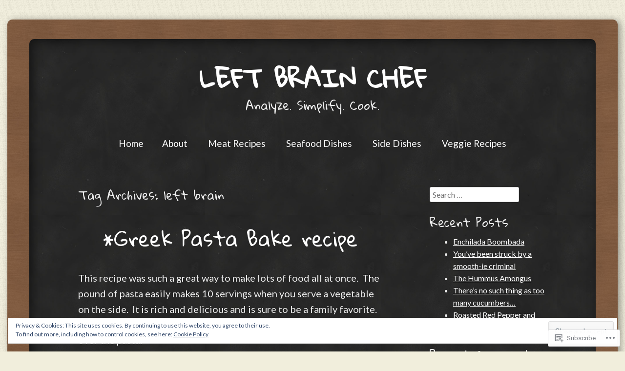

--- FILE ---
content_type: text/html; charset=UTF-8
request_url: https://leftbrainchef.com/tag/left-brain/
body_size: 21557
content:
<!DOCTYPE html>
<html lang="en">
<head>
<meta charset="UTF-8" />
<meta name="viewport" content="width=device-width" />
<title>left brain | Left Brain Chef</title>
<link rel="profile" href="http://gmpg.org/xfn/11" />
<link rel="pingback" href="https://leftbrainchef.com/xmlrpc.php" />
<!--[if lt IE 9]>
<script src="https://s0.wp.com/wp-content/themes/pub/chalkboard/js/html5.js?m=1360606670i" type="text/javascript"></script>
<![endif]-->

<script type="text/javascript">
  WebFontConfig = {"google":{"families":["Lato:r,i,b,bi:latin,latin-ext"]},"api_url":"https:\/\/fonts-api.wp.com\/css"};
  (function() {
    var wf = document.createElement('script');
    wf.src = '/wp-content/plugins/custom-fonts/js/webfont.js';
    wf.type = 'text/javascript';
    wf.async = 'true';
    var s = document.getElementsByTagName('script')[0];
    s.parentNode.insertBefore(wf, s);
	})();
</script><style id="jetpack-custom-fonts-css">.wf-active body{font-family:"Lato",sans-serif}.wf-active body, .wf-active button, .wf-active input, .wf-active select, .wf-active textarea{font-family:"Lato",sans-serif}.wf-active #colophon{font-family:"Lato",sans-serif}.wf-active #masthead{font-family:"Lato",sans-serif}.wf-active .entry-content{font-family:"Lato",sans-serif}.wf-active .entry-meta{font-family:"Lato",sans-serif}.wf-active .wp-caption-text{font-family:"Lato",sans-serif}.wf-active .site-content .site-navigation a{font-family:"Lato",sans-serif}.wf-active .comment-author cite.fn{font-family:"Lato",sans-serif}.wf-active ul.children .comment-author cite.fn{font-family:"Lato",sans-serif}.wf-active .nocomments{font-family:"Lato",sans-serif}.wf-active .widget{font-family:"Lato",sans-serif}</style>
<meta name='robots' content='max-image-preview:large' />

<!-- Async WordPress.com Remote Login -->
<script id="wpcom_remote_login_js">
var wpcom_remote_login_extra_auth = '';
function wpcom_remote_login_remove_dom_node_id( element_id ) {
	var dom_node = document.getElementById( element_id );
	if ( dom_node ) { dom_node.parentNode.removeChild( dom_node ); }
}
function wpcom_remote_login_remove_dom_node_classes( class_name ) {
	var dom_nodes = document.querySelectorAll( '.' + class_name );
	for ( var i = 0; i < dom_nodes.length; i++ ) {
		dom_nodes[ i ].parentNode.removeChild( dom_nodes[ i ] );
	}
}
function wpcom_remote_login_final_cleanup() {
	wpcom_remote_login_remove_dom_node_classes( "wpcom_remote_login_msg" );
	wpcom_remote_login_remove_dom_node_id( "wpcom_remote_login_key" );
	wpcom_remote_login_remove_dom_node_id( "wpcom_remote_login_validate" );
	wpcom_remote_login_remove_dom_node_id( "wpcom_remote_login_js" );
	wpcom_remote_login_remove_dom_node_id( "wpcom_request_access_iframe" );
	wpcom_remote_login_remove_dom_node_id( "wpcom_request_access_styles" );
}

// Watch for messages back from the remote login
window.addEventListener( "message", function( e ) {
	if ( e.origin === "https://r-login.wordpress.com" ) {
		var data = {};
		try {
			data = JSON.parse( e.data );
		} catch( e ) {
			wpcom_remote_login_final_cleanup();
			return;
		}

		if ( data.msg === 'LOGIN' ) {
			// Clean up the login check iframe
			wpcom_remote_login_remove_dom_node_id( "wpcom_remote_login_key" );

			var id_regex = new RegExp( /^[0-9]+$/ );
			var token_regex = new RegExp( /^.*|.*|.*$/ );
			if (
				token_regex.test( data.token )
				&& id_regex.test( data.wpcomid )
			) {
				// We have everything we need to ask for a login
				var script = document.createElement( "script" );
				script.setAttribute( "id", "wpcom_remote_login_validate" );
				script.src = '/remote-login.php?wpcom_remote_login=validate'
					+ '&wpcomid=' + data.wpcomid
					+ '&token=' + encodeURIComponent( data.token )
					+ '&host=' + window.location.protocol
					+ '//' + window.location.hostname
					+ '&postid=558'
					+ '&is_singular=';
				document.body.appendChild( script );
			}

			return;
		}

		// Safari ITP, not logged in, so redirect
		if ( data.msg === 'LOGIN-REDIRECT' ) {
			window.location = 'https://wordpress.com/log-in?redirect_to=' + window.location.href;
			return;
		}

		// Safari ITP, storage access failed, remove the request
		if ( data.msg === 'LOGIN-REMOVE' ) {
			var css_zap = 'html { -webkit-transition: margin-top 1s; transition: margin-top 1s; } /* 9001 */ html { margin-top: 0 !important; } * html body { margin-top: 0 !important; } @media screen and ( max-width: 782px ) { html { margin-top: 0 !important; } * html body { margin-top: 0 !important; } }';
			var style_zap = document.createElement( 'style' );
			style_zap.type = 'text/css';
			style_zap.appendChild( document.createTextNode( css_zap ) );
			document.body.appendChild( style_zap );

			var e = document.getElementById( 'wpcom_request_access_iframe' );
			e.parentNode.removeChild( e );

			document.cookie = 'wordpress_com_login_access=denied; path=/; max-age=31536000';

			return;
		}

		// Safari ITP
		if ( data.msg === 'REQUEST_ACCESS' ) {
			console.log( 'request access: safari' );

			// Check ITP iframe enable/disable knob
			if ( wpcom_remote_login_extra_auth !== 'safari_itp_iframe' ) {
				return;
			}

			// If we are in a "private window" there is no ITP.
			var private_window = false;
			try {
				var opendb = window.openDatabase( null, null, null, null );
			} catch( e ) {
				private_window = true;
			}

			if ( private_window ) {
				console.log( 'private window' );
				return;
			}

			var iframe = document.createElement( 'iframe' );
			iframe.id = 'wpcom_request_access_iframe';
			iframe.setAttribute( 'scrolling', 'no' );
			iframe.setAttribute( 'sandbox', 'allow-storage-access-by-user-activation allow-scripts allow-same-origin allow-top-navigation-by-user-activation' );
			iframe.src = 'https://r-login.wordpress.com/remote-login.php?wpcom_remote_login=request_access&origin=' + encodeURIComponent( data.origin ) + '&wpcomid=' + encodeURIComponent( data.wpcomid );

			var css = 'html { -webkit-transition: margin-top 1s; transition: margin-top 1s; } /* 9001 */ html { margin-top: 46px !important; } * html body { margin-top: 46px !important; } @media screen and ( max-width: 660px ) { html { margin-top: 71px !important; } * html body { margin-top: 71px !important; } #wpcom_request_access_iframe { display: block; height: 71px !important; } } #wpcom_request_access_iframe { border: 0px; height: 46px; position: fixed; top: 0; left: 0; width: 100%; min-width: 100%; z-index: 99999; background: #23282d; } ';

			var style = document.createElement( 'style' );
			style.type = 'text/css';
			style.id = 'wpcom_request_access_styles';
			style.appendChild( document.createTextNode( css ) );
			document.body.appendChild( style );

			document.body.appendChild( iframe );
		}

		if ( data.msg === 'DONE' ) {
			wpcom_remote_login_final_cleanup();
		}
	}
}, false );

// Inject the remote login iframe after the page has had a chance to load
// more critical resources
window.addEventListener( "DOMContentLoaded", function( e ) {
	var iframe = document.createElement( "iframe" );
	iframe.style.display = "none";
	iframe.setAttribute( "scrolling", "no" );
	iframe.setAttribute( "id", "wpcom_remote_login_key" );
	iframe.src = "https://r-login.wordpress.com/remote-login.php"
		+ "?wpcom_remote_login=key"
		+ "&origin=aHR0cHM6Ly9sZWZ0YnJhaW5jaGVmLmNvbQ%3D%3D"
		+ "&wpcomid=56957728"
		+ "&time=" + Math.floor( Date.now() / 1000 );
	document.body.appendChild( iframe );
}, false );
</script>
<link rel='dns-prefetch' href='//s0.wp.com' />
<link rel='dns-prefetch' href='//fonts-api.wp.com' />
<link rel="alternate" type="application/rss+xml" title="Left Brain Chef &raquo; Feed" href="https://leftbrainchef.com/feed/" />
<link rel="alternate" type="application/rss+xml" title="Left Brain Chef &raquo; Comments Feed" href="https://leftbrainchef.com/comments/feed/" />
<link rel="alternate" type="application/rss+xml" title="Left Brain Chef &raquo; left brain Tag Feed" href="https://leftbrainchef.com/tag/left-brain/feed/" />
	<script type="text/javascript">
		/* <![CDATA[ */
		function addLoadEvent(func) {
			var oldonload = window.onload;
			if (typeof window.onload != 'function') {
				window.onload = func;
			} else {
				window.onload = function () {
					oldonload();
					func();
				}
			}
		}
		/* ]]> */
	</script>
	<link crossorigin='anonymous' rel='stylesheet' id='all-css-0-1' href='/wp-content/mu-plugins/widgets/eu-cookie-law/templates/style.css?m=1642463000i&cssminify=yes' type='text/css' media='all' />
<style id='wp-emoji-styles-inline-css'>

	img.wp-smiley, img.emoji {
		display: inline !important;
		border: none !important;
		box-shadow: none !important;
		height: 1em !important;
		width: 1em !important;
		margin: 0 0.07em !important;
		vertical-align: -0.1em !important;
		background: none !important;
		padding: 0 !important;
	}
/*# sourceURL=wp-emoji-styles-inline-css */
</style>
<link crossorigin='anonymous' rel='stylesheet' id='all-css-2-1' href='/wp-content/plugins/gutenberg-core/v22.2.0/build/styles/block-library/style.css?m=1764855221i&cssminify=yes' type='text/css' media='all' />
<style id='wp-block-library-inline-css'>
.has-text-align-justify {
	text-align:justify;
}
.has-text-align-justify{text-align:justify;}

/*# sourceURL=wp-block-library-inline-css */
</style><style id='global-styles-inline-css'>
:root{--wp--preset--aspect-ratio--square: 1;--wp--preset--aspect-ratio--4-3: 4/3;--wp--preset--aspect-ratio--3-4: 3/4;--wp--preset--aspect-ratio--3-2: 3/2;--wp--preset--aspect-ratio--2-3: 2/3;--wp--preset--aspect-ratio--16-9: 16/9;--wp--preset--aspect-ratio--9-16: 9/16;--wp--preset--color--black: #000000;--wp--preset--color--cyan-bluish-gray: #abb8c3;--wp--preset--color--white: #ffffff;--wp--preset--color--pale-pink: #f78da7;--wp--preset--color--vivid-red: #cf2e2e;--wp--preset--color--luminous-vivid-orange: #ff6900;--wp--preset--color--luminous-vivid-amber: #fcb900;--wp--preset--color--light-green-cyan: #7bdcb5;--wp--preset--color--vivid-green-cyan: #00d084;--wp--preset--color--pale-cyan-blue: #8ed1fc;--wp--preset--color--vivid-cyan-blue: #0693e3;--wp--preset--color--vivid-purple: #9b51e0;--wp--preset--gradient--vivid-cyan-blue-to-vivid-purple: linear-gradient(135deg,rgb(6,147,227) 0%,rgb(155,81,224) 100%);--wp--preset--gradient--light-green-cyan-to-vivid-green-cyan: linear-gradient(135deg,rgb(122,220,180) 0%,rgb(0,208,130) 100%);--wp--preset--gradient--luminous-vivid-amber-to-luminous-vivid-orange: linear-gradient(135deg,rgb(252,185,0) 0%,rgb(255,105,0) 100%);--wp--preset--gradient--luminous-vivid-orange-to-vivid-red: linear-gradient(135deg,rgb(255,105,0) 0%,rgb(207,46,46) 100%);--wp--preset--gradient--very-light-gray-to-cyan-bluish-gray: linear-gradient(135deg,rgb(238,238,238) 0%,rgb(169,184,195) 100%);--wp--preset--gradient--cool-to-warm-spectrum: linear-gradient(135deg,rgb(74,234,220) 0%,rgb(151,120,209) 20%,rgb(207,42,186) 40%,rgb(238,44,130) 60%,rgb(251,105,98) 80%,rgb(254,248,76) 100%);--wp--preset--gradient--blush-light-purple: linear-gradient(135deg,rgb(255,206,236) 0%,rgb(152,150,240) 100%);--wp--preset--gradient--blush-bordeaux: linear-gradient(135deg,rgb(254,205,165) 0%,rgb(254,45,45) 50%,rgb(107,0,62) 100%);--wp--preset--gradient--luminous-dusk: linear-gradient(135deg,rgb(255,203,112) 0%,rgb(199,81,192) 50%,rgb(65,88,208) 100%);--wp--preset--gradient--pale-ocean: linear-gradient(135deg,rgb(255,245,203) 0%,rgb(182,227,212) 50%,rgb(51,167,181) 100%);--wp--preset--gradient--electric-grass: linear-gradient(135deg,rgb(202,248,128) 0%,rgb(113,206,126) 100%);--wp--preset--gradient--midnight: linear-gradient(135deg,rgb(2,3,129) 0%,rgb(40,116,252) 100%);--wp--preset--font-size--small: 13px;--wp--preset--font-size--medium: 20px;--wp--preset--font-size--large: 36px;--wp--preset--font-size--x-large: 42px;--wp--preset--font-family--albert-sans: 'Albert Sans', sans-serif;--wp--preset--font-family--alegreya: Alegreya, serif;--wp--preset--font-family--arvo: Arvo, serif;--wp--preset--font-family--bodoni-moda: 'Bodoni Moda', serif;--wp--preset--font-family--bricolage-grotesque: 'Bricolage Grotesque', sans-serif;--wp--preset--font-family--cabin: Cabin, sans-serif;--wp--preset--font-family--chivo: Chivo, sans-serif;--wp--preset--font-family--commissioner: Commissioner, sans-serif;--wp--preset--font-family--cormorant: Cormorant, serif;--wp--preset--font-family--courier-prime: 'Courier Prime', monospace;--wp--preset--font-family--crimson-pro: 'Crimson Pro', serif;--wp--preset--font-family--dm-mono: 'DM Mono', monospace;--wp--preset--font-family--dm-sans: 'DM Sans', sans-serif;--wp--preset--font-family--dm-serif-display: 'DM Serif Display', serif;--wp--preset--font-family--domine: Domine, serif;--wp--preset--font-family--eb-garamond: 'EB Garamond', serif;--wp--preset--font-family--epilogue: Epilogue, sans-serif;--wp--preset--font-family--fahkwang: Fahkwang, sans-serif;--wp--preset--font-family--figtree: Figtree, sans-serif;--wp--preset--font-family--fira-sans: 'Fira Sans', sans-serif;--wp--preset--font-family--fjalla-one: 'Fjalla One', sans-serif;--wp--preset--font-family--fraunces: Fraunces, serif;--wp--preset--font-family--gabarito: Gabarito, system-ui;--wp--preset--font-family--ibm-plex-mono: 'IBM Plex Mono', monospace;--wp--preset--font-family--ibm-plex-sans: 'IBM Plex Sans', sans-serif;--wp--preset--font-family--ibarra-real-nova: 'Ibarra Real Nova', serif;--wp--preset--font-family--instrument-serif: 'Instrument Serif', serif;--wp--preset--font-family--inter: Inter, sans-serif;--wp--preset--font-family--josefin-sans: 'Josefin Sans', sans-serif;--wp--preset--font-family--jost: Jost, sans-serif;--wp--preset--font-family--libre-baskerville: 'Libre Baskerville', serif;--wp--preset--font-family--libre-franklin: 'Libre Franklin', sans-serif;--wp--preset--font-family--literata: Literata, serif;--wp--preset--font-family--lora: Lora, serif;--wp--preset--font-family--merriweather: Merriweather, serif;--wp--preset--font-family--montserrat: Montserrat, sans-serif;--wp--preset--font-family--newsreader: Newsreader, serif;--wp--preset--font-family--noto-sans-mono: 'Noto Sans Mono', sans-serif;--wp--preset--font-family--nunito: Nunito, sans-serif;--wp--preset--font-family--open-sans: 'Open Sans', sans-serif;--wp--preset--font-family--overpass: Overpass, sans-serif;--wp--preset--font-family--pt-serif: 'PT Serif', serif;--wp--preset--font-family--petrona: Petrona, serif;--wp--preset--font-family--piazzolla: Piazzolla, serif;--wp--preset--font-family--playfair-display: 'Playfair Display', serif;--wp--preset--font-family--plus-jakarta-sans: 'Plus Jakarta Sans', sans-serif;--wp--preset--font-family--poppins: Poppins, sans-serif;--wp--preset--font-family--raleway: Raleway, sans-serif;--wp--preset--font-family--roboto: Roboto, sans-serif;--wp--preset--font-family--roboto-slab: 'Roboto Slab', serif;--wp--preset--font-family--rubik: Rubik, sans-serif;--wp--preset--font-family--rufina: Rufina, serif;--wp--preset--font-family--sora: Sora, sans-serif;--wp--preset--font-family--source-sans-3: 'Source Sans 3', sans-serif;--wp--preset--font-family--source-serif-4: 'Source Serif 4', serif;--wp--preset--font-family--space-mono: 'Space Mono', monospace;--wp--preset--font-family--syne: Syne, sans-serif;--wp--preset--font-family--texturina: Texturina, serif;--wp--preset--font-family--urbanist: Urbanist, sans-serif;--wp--preset--font-family--work-sans: 'Work Sans', sans-serif;--wp--preset--spacing--20: 0.44rem;--wp--preset--spacing--30: 0.67rem;--wp--preset--spacing--40: 1rem;--wp--preset--spacing--50: 1.5rem;--wp--preset--spacing--60: 2.25rem;--wp--preset--spacing--70: 3.38rem;--wp--preset--spacing--80: 5.06rem;--wp--preset--shadow--natural: 6px 6px 9px rgba(0, 0, 0, 0.2);--wp--preset--shadow--deep: 12px 12px 50px rgba(0, 0, 0, 0.4);--wp--preset--shadow--sharp: 6px 6px 0px rgba(0, 0, 0, 0.2);--wp--preset--shadow--outlined: 6px 6px 0px -3px rgb(255, 255, 255), 6px 6px rgb(0, 0, 0);--wp--preset--shadow--crisp: 6px 6px 0px rgb(0, 0, 0);}:where(.is-layout-flex){gap: 0.5em;}:where(.is-layout-grid){gap: 0.5em;}body .is-layout-flex{display: flex;}.is-layout-flex{flex-wrap: wrap;align-items: center;}.is-layout-flex > :is(*, div){margin: 0;}body .is-layout-grid{display: grid;}.is-layout-grid > :is(*, div){margin: 0;}:where(.wp-block-columns.is-layout-flex){gap: 2em;}:where(.wp-block-columns.is-layout-grid){gap: 2em;}:where(.wp-block-post-template.is-layout-flex){gap: 1.25em;}:where(.wp-block-post-template.is-layout-grid){gap: 1.25em;}.has-black-color{color: var(--wp--preset--color--black) !important;}.has-cyan-bluish-gray-color{color: var(--wp--preset--color--cyan-bluish-gray) !important;}.has-white-color{color: var(--wp--preset--color--white) !important;}.has-pale-pink-color{color: var(--wp--preset--color--pale-pink) !important;}.has-vivid-red-color{color: var(--wp--preset--color--vivid-red) !important;}.has-luminous-vivid-orange-color{color: var(--wp--preset--color--luminous-vivid-orange) !important;}.has-luminous-vivid-amber-color{color: var(--wp--preset--color--luminous-vivid-amber) !important;}.has-light-green-cyan-color{color: var(--wp--preset--color--light-green-cyan) !important;}.has-vivid-green-cyan-color{color: var(--wp--preset--color--vivid-green-cyan) !important;}.has-pale-cyan-blue-color{color: var(--wp--preset--color--pale-cyan-blue) !important;}.has-vivid-cyan-blue-color{color: var(--wp--preset--color--vivid-cyan-blue) !important;}.has-vivid-purple-color{color: var(--wp--preset--color--vivid-purple) !important;}.has-black-background-color{background-color: var(--wp--preset--color--black) !important;}.has-cyan-bluish-gray-background-color{background-color: var(--wp--preset--color--cyan-bluish-gray) !important;}.has-white-background-color{background-color: var(--wp--preset--color--white) !important;}.has-pale-pink-background-color{background-color: var(--wp--preset--color--pale-pink) !important;}.has-vivid-red-background-color{background-color: var(--wp--preset--color--vivid-red) !important;}.has-luminous-vivid-orange-background-color{background-color: var(--wp--preset--color--luminous-vivid-orange) !important;}.has-luminous-vivid-amber-background-color{background-color: var(--wp--preset--color--luminous-vivid-amber) !important;}.has-light-green-cyan-background-color{background-color: var(--wp--preset--color--light-green-cyan) !important;}.has-vivid-green-cyan-background-color{background-color: var(--wp--preset--color--vivid-green-cyan) !important;}.has-pale-cyan-blue-background-color{background-color: var(--wp--preset--color--pale-cyan-blue) !important;}.has-vivid-cyan-blue-background-color{background-color: var(--wp--preset--color--vivid-cyan-blue) !important;}.has-vivid-purple-background-color{background-color: var(--wp--preset--color--vivid-purple) !important;}.has-black-border-color{border-color: var(--wp--preset--color--black) !important;}.has-cyan-bluish-gray-border-color{border-color: var(--wp--preset--color--cyan-bluish-gray) !important;}.has-white-border-color{border-color: var(--wp--preset--color--white) !important;}.has-pale-pink-border-color{border-color: var(--wp--preset--color--pale-pink) !important;}.has-vivid-red-border-color{border-color: var(--wp--preset--color--vivid-red) !important;}.has-luminous-vivid-orange-border-color{border-color: var(--wp--preset--color--luminous-vivid-orange) !important;}.has-luminous-vivid-amber-border-color{border-color: var(--wp--preset--color--luminous-vivid-amber) !important;}.has-light-green-cyan-border-color{border-color: var(--wp--preset--color--light-green-cyan) !important;}.has-vivid-green-cyan-border-color{border-color: var(--wp--preset--color--vivid-green-cyan) !important;}.has-pale-cyan-blue-border-color{border-color: var(--wp--preset--color--pale-cyan-blue) !important;}.has-vivid-cyan-blue-border-color{border-color: var(--wp--preset--color--vivid-cyan-blue) !important;}.has-vivid-purple-border-color{border-color: var(--wp--preset--color--vivid-purple) !important;}.has-vivid-cyan-blue-to-vivid-purple-gradient-background{background: var(--wp--preset--gradient--vivid-cyan-blue-to-vivid-purple) !important;}.has-light-green-cyan-to-vivid-green-cyan-gradient-background{background: var(--wp--preset--gradient--light-green-cyan-to-vivid-green-cyan) !important;}.has-luminous-vivid-amber-to-luminous-vivid-orange-gradient-background{background: var(--wp--preset--gradient--luminous-vivid-amber-to-luminous-vivid-orange) !important;}.has-luminous-vivid-orange-to-vivid-red-gradient-background{background: var(--wp--preset--gradient--luminous-vivid-orange-to-vivid-red) !important;}.has-very-light-gray-to-cyan-bluish-gray-gradient-background{background: var(--wp--preset--gradient--very-light-gray-to-cyan-bluish-gray) !important;}.has-cool-to-warm-spectrum-gradient-background{background: var(--wp--preset--gradient--cool-to-warm-spectrum) !important;}.has-blush-light-purple-gradient-background{background: var(--wp--preset--gradient--blush-light-purple) !important;}.has-blush-bordeaux-gradient-background{background: var(--wp--preset--gradient--blush-bordeaux) !important;}.has-luminous-dusk-gradient-background{background: var(--wp--preset--gradient--luminous-dusk) !important;}.has-pale-ocean-gradient-background{background: var(--wp--preset--gradient--pale-ocean) !important;}.has-electric-grass-gradient-background{background: var(--wp--preset--gradient--electric-grass) !important;}.has-midnight-gradient-background{background: var(--wp--preset--gradient--midnight) !important;}.has-small-font-size{font-size: var(--wp--preset--font-size--small) !important;}.has-medium-font-size{font-size: var(--wp--preset--font-size--medium) !important;}.has-large-font-size{font-size: var(--wp--preset--font-size--large) !important;}.has-x-large-font-size{font-size: var(--wp--preset--font-size--x-large) !important;}.has-albert-sans-font-family{font-family: var(--wp--preset--font-family--albert-sans) !important;}.has-alegreya-font-family{font-family: var(--wp--preset--font-family--alegreya) !important;}.has-arvo-font-family{font-family: var(--wp--preset--font-family--arvo) !important;}.has-bodoni-moda-font-family{font-family: var(--wp--preset--font-family--bodoni-moda) !important;}.has-bricolage-grotesque-font-family{font-family: var(--wp--preset--font-family--bricolage-grotesque) !important;}.has-cabin-font-family{font-family: var(--wp--preset--font-family--cabin) !important;}.has-chivo-font-family{font-family: var(--wp--preset--font-family--chivo) !important;}.has-commissioner-font-family{font-family: var(--wp--preset--font-family--commissioner) !important;}.has-cormorant-font-family{font-family: var(--wp--preset--font-family--cormorant) !important;}.has-courier-prime-font-family{font-family: var(--wp--preset--font-family--courier-prime) !important;}.has-crimson-pro-font-family{font-family: var(--wp--preset--font-family--crimson-pro) !important;}.has-dm-mono-font-family{font-family: var(--wp--preset--font-family--dm-mono) !important;}.has-dm-sans-font-family{font-family: var(--wp--preset--font-family--dm-sans) !important;}.has-dm-serif-display-font-family{font-family: var(--wp--preset--font-family--dm-serif-display) !important;}.has-domine-font-family{font-family: var(--wp--preset--font-family--domine) !important;}.has-eb-garamond-font-family{font-family: var(--wp--preset--font-family--eb-garamond) !important;}.has-epilogue-font-family{font-family: var(--wp--preset--font-family--epilogue) !important;}.has-fahkwang-font-family{font-family: var(--wp--preset--font-family--fahkwang) !important;}.has-figtree-font-family{font-family: var(--wp--preset--font-family--figtree) !important;}.has-fira-sans-font-family{font-family: var(--wp--preset--font-family--fira-sans) !important;}.has-fjalla-one-font-family{font-family: var(--wp--preset--font-family--fjalla-one) !important;}.has-fraunces-font-family{font-family: var(--wp--preset--font-family--fraunces) !important;}.has-gabarito-font-family{font-family: var(--wp--preset--font-family--gabarito) !important;}.has-ibm-plex-mono-font-family{font-family: var(--wp--preset--font-family--ibm-plex-mono) !important;}.has-ibm-plex-sans-font-family{font-family: var(--wp--preset--font-family--ibm-plex-sans) !important;}.has-ibarra-real-nova-font-family{font-family: var(--wp--preset--font-family--ibarra-real-nova) !important;}.has-instrument-serif-font-family{font-family: var(--wp--preset--font-family--instrument-serif) !important;}.has-inter-font-family{font-family: var(--wp--preset--font-family--inter) !important;}.has-josefin-sans-font-family{font-family: var(--wp--preset--font-family--josefin-sans) !important;}.has-jost-font-family{font-family: var(--wp--preset--font-family--jost) !important;}.has-libre-baskerville-font-family{font-family: var(--wp--preset--font-family--libre-baskerville) !important;}.has-libre-franklin-font-family{font-family: var(--wp--preset--font-family--libre-franklin) !important;}.has-literata-font-family{font-family: var(--wp--preset--font-family--literata) !important;}.has-lora-font-family{font-family: var(--wp--preset--font-family--lora) !important;}.has-merriweather-font-family{font-family: var(--wp--preset--font-family--merriweather) !important;}.has-montserrat-font-family{font-family: var(--wp--preset--font-family--montserrat) !important;}.has-newsreader-font-family{font-family: var(--wp--preset--font-family--newsreader) !important;}.has-noto-sans-mono-font-family{font-family: var(--wp--preset--font-family--noto-sans-mono) !important;}.has-nunito-font-family{font-family: var(--wp--preset--font-family--nunito) !important;}.has-open-sans-font-family{font-family: var(--wp--preset--font-family--open-sans) !important;}.has-overpass-font-family{font-family: var(--wp--preset--font-family--overpass) !important;}.has-pt-serif-font-family{font-family: var(--wp--preset--font-family--pt-serif) !important;}.has-petrona-font-family{font-family: var(--wp--preset--font-family--petrona) !important;}.has-piazzolla-font-family{font-family: var(--wp--preset--font-family--piazzolla) !important;}.has-playfair-display-font-family{font-family: var(--wp--preset--font-family--playfair-display) !important;}.has-plus-jakarta-sans-font-family{font-family: var(--wp--preset--font-family--plus-jakarta-sans) !important;}.has-poppins-font-family{font-family: var(--wp--preset--font-family--poppins) !important;}.has-raleway-font-family{font-family: var(--wp--preset--font-family--raleway) !important;}.has-roboto-font-family{font-family: var(--wp--preset--font-family--roboto) !important;}.has-roboto-slab-font-family{font-family: var(--wp--preset--font-family--roboto-slab) !important;}.has-rubik-font-family{font-family: var(--wp--preset--font-family--rubik) !important;}.has-rufina-font-family{font-family: var(--wp--preset--font-family--rufina) !important;}.has-sora-font-family{font-family: var(--wp--preset--font-family--sora) !important;}.has-source-sans-3-font-family{font-family: var(--wp--preset--font-family--source-sans-3) !important;}.has-source-serif-4-font-family{font-family: var(--wp--preset--font-family--source-serif-4) !important;}.has-space-mono-font-family{font-family: var(--wp--preset--font-family--space-mono) !important;}.has-syne-font-family{font-family: var(--wp--preset--font-family--syne) !important;}.has-texturina-font-family{font-family: var(--wp--preset--font-family--texturina) !important;}.has-urbanist-font-family{font-family: var(--wp--preset--font-family--urbanist) !important;}.has-work-sans-font-family{font-family: var(--wp--preset--font-family--work-sans) !important;}
/*# sourceURL=global-styles-inline-css */
</style>

<style id='classic-theme-styles-inline-css'>
/*! This file is auto-generated */
.wp-block-button__link{color:#fff;background-color:#32373c;border-radius:9999px;box-shadow:none;text-decoration:none;padding:calc(.667em + 2px) calc(1.333em + 2px);font-size:1.125em}.wp-block-file__button{background:#32373c;color:#fff;text-decoration:none}
/*# sourceURL=/wp-includes/css/classic-themes.min.css */
</style>
<link crossorigin='anonymous' rel='stylesheet' id='all-css-4-1' href='/_static/??-eJx9jsEKwjAQRH/IzZJaqh7Eb0nSxcZmm5BNLP69EaEKgpc5DO8Ng2sCF5dCS8EU6tUvgi7aEN0s2Cl9VBrEcwoEme6qx9FL2QiQ8giknMgOv4a4wmcrU+s5mfIimEZvKBA37J+2puaAtSmTCLRkXxnK1ET58d41pmrRTSbMNpo84nbtwmd96PVw2u+74fYEEKpYXQ==&cssminify=yes' type='text/css' media='all' />
<link rel='stylesheet' id='chalkboard-gloria-css' href='https://fonts-api.wp.com/css?family=Gloria+Hallelujah&#038;ver=6.9-RC2-61304' media='all' />
<link rel='stylesheet' id='chalkboard-roboto-css' href='https://fonts-api.wp.com/css?family=Roboto:400italic,700italic,400,700&#038;subset=latin,latin-ext' media='all' />
<link crossorigin='anonymous' rel='stylesheet' id='all-css-8-1' href='/_static/??-eJx9y0EOAiEMheELic0kGHVhPAt0KoOWllDIxNs77saNu/cn74O1OlTpJB36QoUM6oiAS+BX1NBmyIJg/c3k1opajmh2gJ0qw1UeKYtBo8iatplge+3yH0qkjhVDzyo/4R4ccvvSe7lN/nT1/nKe/PMDzzRCDA==&cssminify=yes' type='text/css' media='all' />
<link crossorigin='anonymous' rel='stylesheet' id='print-css-9-1' href='/wp-content/mu-plugins/global-print/global-print.css?m=1465851035i&cssminify=yes' type='text/css' media='print' />
<style id='jetpack-global-styles-frontend-style-inline-css'>
:root { --font-headings: unset; --font-base: unset; --font-headings-default: -apple-system,BlinkMacSystemFont,"Segoe UI",Roboto,Oxygen-Sans,Ubuntu,Cantarell,"Helvetica Neue",sans-serif; --font-base-default: -apple-system,BlinkMacSystemFont,"Segoe UI",Roboto,Oxygen-Sans,Ubuntu,Cantarell,"Helvetica Neue",sans-serif;}
/*# sourceURL=jetpack-global-styles-frontend-style-inline-css */
</style>
<link crossorigin='anonymous' rel='stylesheet' id='all-css-12-1' href='/wp-content/themes/h4/global.css?m=1420737423i&cssminify=yes' type='text/css' media='all' />
<script type="text/javascript" id="wpcom-actionbar-placeholder-js-extra">
/* <![CDATA[ */
var actionbardata = {"siteID":"56957728","postID":"0","siteURL":"https://leftbrainchef.com","xhrURL":"https://leftbrainchef.com/wp-admin/admin-ajax.php","nonce":"a1fa0fa1af","isLoggedIn":"","statusMessage":"","subsEmailDefault":"instantly","proxyScriptUrl":"https://s0.wp.com/wp-content/js/wpcom-proxy-request.js?m=1513050504i&amp;ver=20211021","i18n":{"followedText":"New posts from this site will now appear in your \u003Ca href=\"https://wordpress.com/reader\"\u003EReader\u003C/a\u003E","foldBar":"Collapse this bar","unfoldBar":"Expand this bar","shortLinkCopied":"Shortlink copied to clipboard."}};
//# sourceURL=wpcom-actionbar-placeholder-js-extra
/* ]]> */
</script>
<script type="text/javascript" id="jetpack-mu-wpcom-settings-js-before">
/* <![CDATA[ */
var JETPACK_MU_WPCOM_SETTINGS = {"assetsUrl":"https://s0.wp.com/wp-content/mu-plugins/jetpack-mu-wpcom-plugin/sun/jetpack_vendor/automattic/jetpack-mu-wpcom/src/build/"};
//# sourceURL=jetpack-mu-wpcom-settings-js-before
/* ]]> */
</script>
<script crossorigin='anonymous' type='text/javascript'  src='/_static/??-eJyFjcsOwiAQRX/I6dSa+lgYvwWBEAgMOAPW/n3bqIk7V2dxT87FqYDOVC1VDIIcKxTOr7kLssN186RjM1a2MTya5fmDLnn6K0HyjlW1v/L37R6zgxKb8yQ4ZTbKCOioRN4hnQo+hw1AmcCZwmvilq7709CPh/54voQFmNpFWg=='></script>
<script type="text/javascript" id="rlt-proxy-js-after">
/* <![CDATA[ */
	rltInitialize( {"token":null,"iframeOrigins":["https:\/\/widgets.wp.com"]} );
//# sourceURL=rlt-proxy-js-after
/* ]]> */
</script>
<link rel="EditURI" type="application/rsd+xml" title="RSD" href="https://leftbrainchefdotcom.wordpress.com/xmlrpc.php?rsd" />
<meta name="generator" content="WordPress.com" />

<!-- Jetpack Open Graph Tags -->
<meta property="og:type" content="website" />
<meta property="og:title" content="left brain &#8211; Left Brain Chef" />
<meta property="og:url" content="https://leftbrainchef.com/tag/left-brain/" />
<meta property="og:site_name" content="Left Brain Chef" />
<meta property="og:image" content="https://s0.wp.com/i/blank.jpg?m=1383295312i" />
<meta property="og:image:width" content="200" />
<meta property="og:image:height" content="200" />
<meta property="og:image:alt" content="" />
<meta property="og:locale" content="en_US" />

<!-- End Jetpack Open Graph Tags -->
<link rel="shortcut icon" type="image/x-icon" href="https://s0.wp.com/i/favicon.ico?m=1713425267i" sizes="16x16 24x24 32x32 48x48" />
<link rel="icon" type="image/x-icon" href="https://s0.wp.com/i/favicon.ico?m=1713425267i" sizes="16x16 24x24 32x32 48x48" />
<link rel="apple-touch-icon" href="https://s0.wp.com/i/webclip.png?m=1713868326i" />
<link rel='openid.server' href='https://leftbrainchef.com/?openidserver=1' />
<link rel='openid.delegate' href='https://leftbrainchef.com/' />
<link rel="search" type="application/opensearchdescription+xml" href="https://leftbrainchef.com/osd.xml" title="Left Brain Chef" />
<link rel="search" type="application/opensearchdescription+xml" href="https://s1.wp.com/opensearch.xml" title="WordPress.com" />
<meta name="theme-color" content="#f1eedc" />
<style type="text/css">.recentcomments a{display:inline !important;padding:0 !important;margin:0 !important;}</style>		<style type="text/css">
			.recentcomments a {
				display: inline !important;
				padding: 0 !important;
				margin: 0 !important;
			}

			table.recentcommentsavatartop img.avatar, table.recentcommentsavatarend img.avatar {
				border: 0px;
				margin: 0;
			}

			table.recentcommentsavatartop a, table.recentcommentsavatarend a {
				border: 0px !important;
				background-color: transparent !important;
			}

			td.recentcommentsavatarend, td.recentcommentsavatartop {
				padding: 0px 0px 1px 0px;
				margin: 0px;
			}

			td.recentcommentstextend {
				border: none !important;
				padding: 0px 0px 2px 10px;
			}

			.rtl td.recentcommentstextend {
				padding: 0px 10px 2px 0px;
			}

			td.recentcommentstexttop {
				border: none;
				padding: 0px 0px 0px 10px;
			}

			.rtl td.recentcommentstexttop {
				padding: 0px 10px 0px 0px;
			}
		</style>
		<meta name="description" content="Posts about left brain written by stacycharnay" />
<style type="text/css" id="custom-background-css">
body.custom-background { background-image: url("https://leftbrainchefdotcom.wordpress.com/wp-content/themes/pub/chalkboard/images/walltexture.png?m=1391150877i"); background-position: left top; background-size: auto; background-repeat: repeat; background-attachment: fixed; }
</style>
			<script type="text/javascript">

			window.doNotSellCallback = function() {

				var linkElements = [
					'a[href="https://wordpress.com/?ref=footer_blog"]',
					'a[href="https://wordpress.com/?ref=footer_website"]',
					'a[href="https://wordpress.com/?ref=vertical_footer"]',
					'a[href^="https://wordpress.com/?ref=footer_segment_"]',
				].join(',');

				var dnsLink = document.createElement( 'a' );
				dnsLink.href = 'https://wordpress.com/advertising-program-optout/';
				dnsLink.classList.add( 'do-not-sell-link' );
				dnsLink.rel = 'nofollow';
				dnsLink.style.marginLeft = '0.5em';
				dnsLink.textContent = 'Do Not Sell or Share My Personal Information';

				var creditLinks = document.querySelectorAll( linkElements );

				if ( 0 === creditLinks.length ) {
					return false;
				}

				Array.prototype.forEach.call( creditLinks, function( el ) {
					el.insertAdjacentElement( 'afterend', dnsLink );
				});

				return true;
			};

		</script>
		<script type="text/javascript">
	window.google_analytics_uacct = "UA-52447-2";
</script>

<script type="text/javascript">
	var _gaq = _gaq || [];
	_gaq.push(['_setAccount', 'UA-52447-2']);
	_gaq.push(['_gat._anonymizeIp']);
	_gaq.push(['_setDomainName', 'none']);
	_gaq.push(['_setAllowLinker', true]);
	_gaq.push(['_initData']);
	_gaq.push(['_trackPageview']);

	(function() {
		var ga = document.createElement('script'); ga.type = 'text/javascript'; ga.async = true;
		ga.src = ('https:' == document.location.protocol ? 'https://ssl' : 'http://www') + '.google-analytics.com/ga.js';
		(document.getElementsByTagName('head')[0] || document.getElementsByTagName('body')[0]).appendChild(ga);
	})();
</script>
</head>

<body class="archive tag tag-left-brain tag-121596 custom-background wp-theme-pubchalkboard customizer-styles-applied sidebar-active jetpack-reblog-enabled">
<div class="wrapper">
	<div id="page" class="hfeed site">
				<header id="masthead" class="site-header" role="banner">
						<hgroup>
				<h1 class="site-title"><a href="https://leftbrainchef.com/" title="Left Brain Chef" rel="home">Left Brain Chef</a></h1>
				<h2 class="site-description">Analyze.  Simplify.  Cook.</h2>
			</hgroup>

			<nav role="navigation" class="site-navigation main-navigation">
				<h1 class="assistive-text">Menu</h1>
				<div class="assistive-text skip-link"><a href="#content" title="Skip to content">Skip to content</a></div>

				<div class="menu"><ul>
<li ><a href="https://leftbrainchef.com/">Home</a></li><li class="page_item page-item-1"><a href="https://leftbrainchef.com/about/">About</a></li>
<li class="page_item page-item-157 page_item_has_children"><a href="https://leftbrainchef.com/recipes-for-the-omnivore/">Meat Recipes</a>
<ul class='children'>
	<li class="page_item page-item-491"><a href="https://leftbrainchef.com/recipes-for-the-omnivore/arugula-pesto-pasta/">*Arugula Pesto Pasta</a></li>
	<li class="page_item page-item-606"><a href="https://leftbrainchef.com/recipes-for-the-omnivore/beef-stew/">*Beef Stew</a></li>
	<li class="page_item page-item-160 page_item_has_children"><a href="https://leftbrainchef.com/recipes-for-the-omnivore/vegetarian-stir-fry/">*Beef Stir-Fry</a>
	<ul class='children'>
		<li class="page_item page-item-163"><a href="https://leftbrainchef.com/recipes-for-the-omnivore/vegetarian-stir-fry/how-to-cook-a-beef-roast/">How to cook a beef&nbsp;roast</a></li>
	</ul>
</li>
	<li class="page_item page-item-525"><a href="https://leftbrainchef.com/recipes-for-the-omnivore/cuban-baked-chicken-and-yellow-rice/">*Cuban Baked Chicken and Yellow&nbsp;Rice</a></li>
	<li class="page_item page-item-537"><a href="https://leftbrainchef.com/recipes-for-the-omnivore/greek-pasta-bake/">*Greek Pasta Bake</a></li>
	<li class="page_item page-item-462"><a href="https://leftbrainchef.com/recipes-for-the-omnivore/mac-and-veggies/">*Mac and Veggies</a></li>
	<li class="page_item page-item-509"><a href="https://leftbrainchef.com/recipes-for-the-omnivore/mongolian-beef-or-tofu/">*Mongolian Beef (or&nbsp;tofu)</a></li>
	<li class="page_item page-item-353"><a href="https://leftbrainchef.com/recipes-for-the-omnivore/pot-roast-pot-pie/">*Pot Pie (Beef or&nbsp;veggie)</a></li>
	<li class="page_item page-item-340"><a href="https://leftbrainchef.com/recipes-for-the-omnivore/spicy-chicken-penne/">*Spicy Penne (Chicken or&nbsp;veggie)</a></li>
	<li class="page_item page-item-188"><a href="https://leftbrainchef.com/recipes-for-the-omnivore/stuffed-chicken-and-couscous-salad/">*Stuffed Chicken and Couscous&nbsp;Salad</a></li>
	<li class="page_item page-item-432"><a href="https://leftbrainchef.com/recipes-for-the-omnivore/thai-chicken-with-rice-noodles/">*Thai Rice Noodles (Chicken or&nbsp;veggie)</a></li>
	<li class="page_item page-item-184"><a href="https://leftbrainchef.com/recipes-for-the-omnivore/turkey-breast-mashed-potatoes-and-green-beans/">*Turkey breast, mashed potatoes and green&nbsp;beans</a></li>
	<li class="page_item page-item-138"><a href="https://leftbrainchef.com/recipes-for-the-omnivore/vegetarian-stir-fry-2/">*Vegetarian Stir-Fry</a></li>
	<li class="page_item page-item-449"><a href="https://leftbrainchef.com/recipes-for-the-omnivore/zucchini-lou-beef-or-veggie/">*Zucchini Lou (Beef or&nbsp;veggie)</a></li>
</ul>
</li>
<li class="page_item page-item-582 page_item_has_children"><a href="https://leftbrainchef.com/seafood-dishes/">Seafood Dishes</a>
<ul class='children'>
	<li class="page_item page-item-584"><a href="https://leftbrainchef.com/seafood-dishes/teriyaki-salmon-and-rice-noodles/">*Teriyaki Salmon and Rice&nbsp;Noodles</a></li>
</ul>
</li>
<li class="page_item page-item-563 page_item_has_children"><a href="https://leftbrainchef.com/side-dishes/">Side Dishes</a>
<ul class='children'>
	<li class="page_item page-item-565"><a href="https://leftbrainchef.com/side-dishes/italian-snap-peas-with-tomatoes/">*Italian Snap Peas with&nbsp;Tomatoes</a></li>
</ul>
</li>
<li class="page_item page-item-561 page_item_has_children"><a href="https://leftbrainchef.com/veggie-recipes/">Veggie Recipes</a>
<ul class='children'>
	<li class="page_item page-item-150"><a href="https://leftbrainchef.com/veggie-recipes/crispy-tofu-and-couscous-salad/">*Crispy Tofu and Couscous&nbsp;Salad</a></li>
	<li class="page_item page-item-153"><a href="https://leftbrainchef.com/veggie-recipes/vegetable-casserole/">*Vegetable Casserole</a></li>
	<li class="page_item page-item-648"><a href="https://leftbrainchef.com/veggie-recipes/turmeric-shitake-mushrooms-tofu-and-rice-noodles/">Turmeric Shitake Mushrooms, Tofu and Rice&nbsp;Noodles</a></li>
</ul>
</li>
</ul></div>
			</nav><!-- .site-navigation .main-navigation -->
		</header><!-- #masthead .site-header -->

		<div id="main" class="site-main">

		<section id="primary" class="content-area">
			<div id="content" class="site-content" role="main">

			
				<header class="page-header">
					<h1 class="page-title">
						Tag Archives: <span>left brain</span>					</h1>
									</header><!-- .page-header -->

				
								
					
<article id="post-558" class="post-558 post type-post status-publish format-standard hentry category-chef category-cooking category-culinary category-food category-holiday category-left-brain category-organization category-planning category-recipes category-time-management category-uncategorized tag-bake tag-bechamel tag-chef-2 tag-dinner tag-greek tag-left-brain tag-pasta tag-turkey tag-ziti">
	<header class="entry-header">
		<h1 class="entry-title"><a href="https://leftbrainchef.com/2013/10/17/greek-pasta-bake-recipe/" rel="bookmark">*Greek Pasta Bake&nbsp;recipe</a></h1>	</header><!-- .entry-header -->

		<div class="entry-content">
		<p>This recipe was such a great way to make lots of food all at once.  The pound of pasta easily makes 10 servings when you serve a vegetable on the side.  It is rich and delicious and is sure to be a family favorite.  The bechamel sauce on tops makes for a beautiful, brown topping over the pasta.</p>
<p>It might look like a complicated recipe, but it is really just 3 sections&#8230;the meat sauce, the bechamel and the pasta itself.  Don&#8217;t let the multiple parts overwhelm you as you can do them all very quickly.</p>
<p>Here&#8217;s what you&#8217;ll need:</p>
<p><em>For the meat sauce:</em></p>
<ul>
<li>olive oil</li>
<li>ground turkey &#8211; 2 lbs (you can use ground lamb or beef, but I used turkey for a healthier option)</li>
<li>onion, chopped &#8211; 1</li>
<li>garlic, minced &#8211; 3 cloves</li>
<li>red wine, dry &#8211; 1/2 cup</li>
<li>tomato paste &#8211; 1/4 cup</li>
<li>cinnamon &#8211; 1 tbsp</li>
<li>allspice &#8211; 1/2 tsp</li>
<li>whole tomatoes, canned &#8211; 1 (14 oz)</li>
<li>salt and pepper to taste</li>
</ul>
<p><em>For the bechamel</em></p>
<ul>
<li>butter, unsalted &#8211; 1/2 cup</li>
<li>flour &#8211; 1 cup</li>
<li>milk, 1% &#8211; 5 cups</li>
<li>parmesan, grated &#8211; 1 cup</li>
<li>egg yolks &#8211; 3</li>
<li>nutmeg &#8211; 1 pinch</li>
<li>salt and pepper to taste</li>
</ul>
<p><em>For the pasta</em></p>
<ul>
<li>ziti &#8211; 1 lb</li>
<li>olive oil &#8211; drizzle</li>
<li>egg whites &#8211; 3</li>
<li>parmesan &#8211; 1/4 cup</li>
</ul>
<p style="text-align:center;">The first step is to start heating your pasta water.  Be sure to add plenty of salt!</p>
<p style="text-align:center;">Preheat your oven to 375 degrees.</p>
<p style="text-align:center;">Put your five cups of milk in a pot and begin to heat over medium-high heat.  Be sure to keep an eye on it so it doesn&#8217;t scorch!</p>
<p style="text-align:center;">Heat a large skillet over medium high heat.  Add a drizzle of olive oil.  Once the oil is hot, add the onions.</p>
<p style="text-align:center;"><a href="https://leftbrainchef.com/wp-content/uploads/2013/10/photo-13.jpg"><img alt="photo 1" src="https://leftbrainchef.com/wp-content/uploads/2013/10/photo-13.jpg?w=300&#038;h=225" width="300" height="225" /></a></p>
<p style="text-align:center;">Cook onions for about 5 minutes until they start to become translucent.</p>
<p style="text-align:center;">Add the ground turkey and garlic to the pan.</p>
<p style="text-align:center;"><a href="https://leftbrainchef.com/wp-content/uploads/2013/10/photo-22.jpg"><img alt="photo 2" src="https://leftbrainchef.com/wp-content/uploads/2013/10/photo-22.jpg?w=300&#038;h=225" width="300" height="225" /></a></p>
<p style="text-align:center;">Cook until turkey is browned.</p>
<p style="text-align:center;"><a href="https://leftbrainchef.com/wp-content/uploads/2013/10/photo-34.jpg"><img alt="photo 3" src="https://leftbrainchef.com/wp-content/uploads/2013/10/photo-34.jpg?w=300&#038;h=225" width="300" height="225" /></a></p>
<p style="text-align:center;">Add the red wine, tomatoes, tomato paste, cinnamon and allspice.  Bring to a boil, then reduce heat and simmer about 25 minutes.</p>
<p style="text-align:center;"><a href="https://leftbrainchef.com/wp-content/uploads/2013/10/photo-42.jpg"><img alt="photo 4" src="https://leftbrainchef.com/wp-content/uploads/2013/10/photo-42.jpg?w=300&#038;h=225" width="300" height="225" /></a></p>
<p style="text-align:center;">While the sauce is cooking, start your bechamel.</p>
<p style="text-align:center;"><strong>Tip:  Your water should be close to boiling now.  Once it is, add your pasta and cook as directed.</strong></p>
<p style="text-align:center;">Melt the butter in a saucepan over medium heat.</p>
<p style="text-align:center;">Add the flour and whisk.</p>
<p style="text-align:center;"><a href="https://leftbrainchef.com/wp-content/uploads/2013/10/photo-53.jpg"><img alt="photo 5" src="https://leftbrainchef.com/wp-content/uploads/2013/10/photo-53.jpg?w=300&#038;h=225" width="300" height="225" /></a></p>
<p style="text-align:center;">Add the scalded milk and whisk until smooth.</p>
<p style="text-align:center;"><a href="https://leftbrainchef.com/wp-content/uploads/2013/10/photo-114.jpg"><img alt="photo 11" src="https://leftbrainchef.com/wp-content/uploads/2013/10/photo-114.jpg?w=300&#038;h=225" width="300" height="225" /></a></p>
<p style="text-align:center;">Remove sauce from heat and add parmesan, egg yolks, nutmeg and salt and pepper.  Stir to incorporate.</p>
<p style="text-align:center;"><strong>Tip:  Sauce should be thick enough that it covers the back of a spoon.</strong></p>
<p style="text-align:center;">Pasta should be done by now.  Drain.</p>
<p style="text-align:center;">Add egg whites, a drizzle of olive oil and parmesan to pasta.  Stir to incorporate.</p>
<p style="text-align:center;"><a href="https://leftbrainchef.com/wp-content/uploads/2013/10/photo-212.jpg"><img alt="photo 21" src="https://leftbrainchef.com/wp-content/uploads/2013/10/photo-212.jpg?w=300&#038;h=225" width="300" height="225" /></a></p>
<p style="text-align:center;">Now you are ready to bake it:</p>
<p style="text-align:center;">Layer the sauce on the bottom of a large casserole dish.</p>
<p style="text-align:center;"><a href="https://leftbrainchef.com/wp-content/uploads/2013/10/photo-312.jpg"><img alt="photo 31" src="https://leftbrainchef.com/wp-content/uploads/2013/10/photo-312.jpg?w=300&#038;h=225" width="300" height="225" /></a></p>
<p style="text-align:center;">Add the noodles on top of the sauce.</p>
<p style="text-align:center;"><a href="https://leftbrainchef.com/wp-content/uploads/2013/10/photo-412.jpg"><img alt="photo 41" src="https://leftbrainchef.com/wp-content/uploads/2013/10/photo-412.jpg?w=300&#038;h=225" width="300" height="225" /></a></p>
<p style="text-align:center;">Cover the noodles with the bechamel sauce.</p>
<p style="text-align:center;"><a href="https://leftbrainchef.com/wp-content/uploads/2013/10/photo-511.jpg"><img alt="photo 51" src="https://leftbrainchef.com/wp-content/uploads/2013/10/photo-511.jpg?w=300&#038;h=225" width="300" height="225" /></a></p>
<p style="text-align:center;">Bake this in the oven for 45 minutes until top is golden brown.</p>
<p style="text-align:center;"><a href="https://leftbrainchef.com/wp-content/uploads/2013/10/photo1.jpg"><img alt="photo" src="https://leftbrainchef.com/wp-content/uploads/2013/10/photo1.jpg?w=300&#038;h=225" width="300" height="225" /></a></p>
<p style="text-align:center;">Can you even handle how good that looks!  The bechamel looks beautiful on top!  I was able to cut this into 10 pieces and serve alongside some snap peas.  The recipe can be found here:</p>
<p style="text-align:center;"><a title="Visit Italian Snap Pea with Tomatoes" href="http://wp.me/P3QZj2-97">Italian Snap Peas with Tomatoes</a></p>
<p style="text-align:center;"><a href="https://leftbrainchef.com/wp-content/uploads/2013/10/photo-46.jpg"><img alt="photo 46" src="https://leftbrainchef.com/wp-content/uploads/2013/10/photo-46.jpg?w=300&#038;h=225" width="300" height="225" /></a></p>
<p style="text-align:center;">Enjoy!  This was a hit in our household all around!</p>
<p style="text-align:center;">
			</div><!-- .entry-content -->
	
	<footer class="entry-meta">
							Posted on <a href="https://leftbrainchef.com/2013/10/17/greek-pasta-bake-recipe/" title="4:49 pm" rel="bookmark"><time class="entry-date" datetime="2013-10-17T16:49:51-05:00">October 17, 2013</time></a><span class="byline"> by <span class="author vcard"><a class="url fn n" href="https://leftbrainchef.com/author/stacycharnay/" title="View all posts by stacycharnay" rel="author">stacycharnay</a></span></span>						<span class="cat-links">
				in <a href="https://leftbrainchef.com/category/chef/" rel="category tag">Chef</a>, <a href="https://leftbrainchef.com/category/cooking/" rel="category tag">Cooking</a>, <a href="https://leftbrainchef.com/category/culinary/" rel="category tag">culinary</a>, <a href="https://leftbrainchef.com/category/food/" rel="category tag">Food</a>, <a href="https://leftbrainchef.com/category/holiday/" rel="category tag">Holiday</a>, <a href="https://leftbrainchef.com/category/left-brain/" rel="category tag">left brain</a>, <a href="https://leftbrainchef.com/category/organization/" rel="category tag">Organization</a>, <a href="https://leftbrainchef.com/category/planning/" rel="category tag">Planning</a>, <a href="https://leftbrainchef.com/category/recipes/" rel="category tag">Recipes</a>, <a href="https://leftbrainchef.com/category/time-management/" rel="category tag">Time management</a>, <a href="https://leftbrainchef.com/category/uncategorized/" rel="category tag">Uncategorized</a>			</span>
			
			<span class="sep"> &bull; </span><span class="tags-links">Tagged <a href="https://leftbrainchef.com/tag/bake/" rel="tag">bake</a>, <a href="https://leftbrainchef.com/tag/bechamel/" rel="tag">bechamel</a>, <a href="https://leftbrainchef.com/tag/chef-2/" rel="tag">chef</a>, <a href="https://leftbrainchef.com/tag/dinner/" rel="tag">dinner</a>, <a href="https://leftbrainchef.com/tag/greek/" rel="tag">greek</a>, <a href="https://leftbrainchef.com/tag/left-brain/" rel="tag">left brain</a>, <a href="https://leftbrainchef.com/tag/pasta/" rel="tag">pasta</a>, <a href="https://leftbrainchef.com/tag/turkey/" rel="tag">turkey</a>, <a href="https://leftbrainchef.com/tag/ziti/" rel="tag">ziti</a></span>
		
				<span class="sep"> &bull; </span>
		<span class="comments-link"><a href="https://leftbrainchef.com/2013/10/17/greek-pasta-bake-recipe/#respond">Leave a comment</a></span>
		
			</footer><!-- .entry-meta -->
</article><!-- #post-558 -->

				
				
			
			</div><!-- #content .site-content -->
		</section><!-- #primary .content-area -->

		<div id="secondary" class="widget-area" role="complementary">
						<aside id="search-2" class="widget widget_search">	<form method="get" id="searchform" action="https://leftbrainchef.com/" role="search">
		<label for="s" class="assistive-text">Search</label>
		<input type="text" class="field" name="s" value="" id="s" placeholder="Search &hellip;" />
		<input type="submit" class="submit" name="submit" id="searchsubmit" value="Search" />
	</form>
</aside>
		<aside id="recent-posts-2" class="widget widget_recent_entries">
		<h1 class="widget-title">Recent Posts</h1>
		<ul>
											<li>
					<a href="https://leftbrainchef.com/2016/01/16/enchilada-boombada/">Enchilada Boombada</a>
									</li>
											<li>
					<a href="https://leftbrainchef.com/2015/01/24/youve-been-struck-by-a-smooth-ie-criminal/">You&#8217;ve been struck by a smooth-ie&nbsp;criminal</a>
									</li>
											<li>
					<a href="https://leftbrainchef.com/2015/01/15/the-hummus-amongus/">The Hummus Amongus</a>
									</li>
											<li>
					<a href="https://leftbrainchef.com/2014/08/07/theres-no-such-thing-as-too-many-cucumbers/">There&#8217;s no such thing as too many cucumbers&#8230;</a>
									</li>
											<li>
					<a href="https://leftbrainchef.com/2013/11/13/roasted-red-pepper-and-zucchini-spicy-soup/">Roasted Red Pepper and Zucchini Spicy&nbsp;Soup</a>
									</li>
					</ul>

		</aside><aside id="recent-comments-2" class="widget widget_recent_comments"><h1 class="widget-title">Recent Comments</h1>				<table class="recentcommentsavatar" cellspacing="0" cellpadding="0" border="0">
					<tr><td title="Beth Elman" class="recentcommentsavatartop" style="height:48px; width:48px;"><img referrerpolicy="no-referrer" alt='Beth Elman&#039;s avatar' src='https://0.gravatar.com/avatar/0361af91abfb90acb567d731be21e27ecda2a5b0808ce68713f948b48d7792db?s=48&#038;d=identicon&#038;r=G' srcset='https://0.gravatar.com/avatar/0361af91abfb90acb567d731be21e27ecda2a5b0808ce68713f948b48d7792db?s=48&#038;d=identicon&#038;r=G 1x, https://0.gravatar.com/avatar/0361af91abfb90acb567d731be21e27ecda2a5b0808ce68713f948b48d7792db?s=72&#038;d=identicon&#038;r=G 1.5x, https://0.gravatar.com/avatar/0361af91abfb90acb567d731be21e27ecda2a5b0808ce68713f948b48d7792db?s=96&#038;d=identicon&#038;r=G 2x, https://0.gravatar.com/avatar/0361af91abfb90acb567d731be21e27ecda2a5b0808ce68713f948b48d7792db?s=144&#038;d=identicon&#038;r=G 3x, https://0.gravatar.com/avatar/0361af91abfb90acb567d731be21e27ecda2a5b0808ce68713f948b48d7792db?s=192&#038;d=identicon&#038;r=G 4x' class='avatar avatar-48' height='48' width='48' loading='lazy' decoding='async' /></td><td class="recentcommentstexttop" style="">Beth Elman on <a href="https://leftbrainchef.com/2013/09/11/september-11-2013-mid-week-recipes-and-grocery-list/comment-page-1/#comment-15">September 11, 2013: Mid-week r&hellip;</a></td></tr><tr><td title="thosecrazygilberts" class="recentcommentsavatarend" style="height:48px; width:48px;"><a href="http://coopcampaigncosplay.wordpress.com" rel="nofollow"><img referrerpolicy="no-referrer" alt='thosecrazygilberts&#039;s avatar' src='https://0.gravatar.com/avatar/f7621ca4c28623d45c721efb186ae4a7a8227dd144cc7bbb6e8a4f576f1b452f?s=48&#038;d=identicon&#038;r=G' srcset='https://0.gravatar.com/avatar/f7621ca4c28623d45c721efb186ae4a7a8227dd144cc7bbb6e8a4f576f1b452f?s=48&#038;d=identicon&#038;r=G 1x, https://0.gravatar.com/avatar/f7621ca4c28623d45c721efb186ae4a7a8227dd144cc7bbb6e8a4f576f1b452f?s=72&#038;d=identicon&#038;r=G 1.5x, https://0.gravatar.com/avatar/f7621ca4c28623d45c721efb186ae4a7a8227dd144cc7bbb6e8a4f576f1b452f?s=96&#038;d=identicon&#038;r=G 2x, https://0.gravatar.com/avatar/f7621ca4c28623d45c721efb186ae4a7a8227dd144cc7bbb6e8a4f576f1b452f?s=144&#038;d=identicon&#038;r=G 3x, https://0.gravatar.com/avatar/f7621ca4c28623d45c721efb186ae4a7a8227dd144cc7bbb6e8a4f576f1b452f?s=192&#038;d=identicon&#038;r=G 4x' class='avatar avatar-48' height='48' width='48' loading='lazy' decoding='async' /></a></td><td class="recentcommentstextend" style=""><a href="http://coopcampaigncosplay.wordpress.com" rel="nofollow">thosecrazygilberts</a> on <a href="https://leftbrainchef.com/2013/09/08/rosh-hashanah-dinner/comment-page-1/#comment-14">Rosh Hashanah Dinner</a></td></tr><tr><td title="thosecrazygilberts" class="recentcommentsavatarend" style="height:48px; width:48px;"><a href="http://coopcampaigncosplay.wordpress.com" rel="nofollow"><img referrerpolicy="no-referrer" alt='thosecrazygilberts&#039;s avatar' src='https://0.gravatar.com/avatar/f7621ca4c28623d45c721efb186ae4a7a8227dd144cc7bbb6e8a4f576f1b452f?s=48&#038;d=identicon&#038;r=G' srcset='https://0.gravatar.com/avatar/f7621ca4c28623d45c721efb186ae4a7a8227dd144cc7bbb6e8a4f576f1b452f?s=48&#038;d=identicon&#038;r=G 1x, https://0.gravatar.com/avatar/f7621ca4c28623d45c721efb186ae4a7a8227dd144cc7bbb6e8a4f576f1b452f?s=72&#038;d=identicon&#038;r=G 1.5x, https://0.gravatar.com/avatar/f7621ca4c28623d45c721efb186ae4a7a8227dd144cc7bbb6e8a4f576f1b452f?s=96&#038;d=identicon&#038;r=G 2x, https://0.gravatar.com/avatar/f7621ca4c28623d45c721efb186ae4a7a8227dd144cc7bbb6e8a4f576f1b452f?s=144&#038;d=identicon&#038;r=G 3x, https://0.gravatar.com/avatar/f7621ca4c28623d45c721efb186ae4a7a8227dd144cc7bbb6e8a4f576f1b452f?s=192&#038;d=identicon&#038;r=G 4x' class='avatar avatar-48' height='48' width='48' loading='lazy' decoding='async' /></a></td><td class="recentcommentstextend" style=""><a href="http://coopcampaigncosplay.wordpress.com" rel="nofollow">thosecrazygilberts</a> on <a href="https://leftbrainchef.com/2013/09/03/shanah-tova/comment-page-1/#comment-13">Shanah Tova!</a></td></tr><tr><td title="thosecrazygilberts" class="recentcommentsavatarend" style="height:48px; width:48px;"><a href="http://coopcampaigncosplay.wordpress.com" rel="nofollow"><img referrerpolicy="no-referrer" alt='thosecrazygilberts&#039;s avatar' src='https://0.gravatar.com/avatar/f7621ca4c28623d45c721efb186ae4a7a8227dd144cc7bbb6e8a4f576f1b452f?s=48&#038;d=identicon&#038;r=G' srcset='https://0.gravatar.com/avatar/f7621ca4c28623d45c721efb186ae4a7a8227dd144cc7bbb6e8a4f576f1b452f?s=48&#038;d=identicon&#038;r=G 1x, https://0.gravatar.com/avatar/f7621ca4c28623d45c721efb186ae4a7a8227dd144cc7bbb6e8a4f576f1b452f?s=72&#038;d=identicon&#038;r=G 1.5x, https://0.gravatar.com/avatar/f7621ca4c28623d45c721efb186ae4a7a8227dd144cc7bbb6e8a4f576f1b452f?s=96&#038;d=identicon&#038;r=G 2x, https://0.gravatar.com/avatar/f7621ca4c28623d45c721efb186ae4a7a8227dd144cc7bbb6e8a4f576f1b452f?s=144&#038;d=identicon&#038;r=G 3x, https://0.gravatar.com/avatar/f7621ca4c28623d45c721efb186ae4a7a8227dd144cc7bbb6e8a4f576f1b452f?s=192&#038;d=identicon&#038;r=G 4x' class='avatar avatar-48' height='48' width='48' loading='lazy' decoding='async' /></a></td><td class="recentcommentstextend" style=""><a href="http://coopcampaigncosplay.wordpress.com" rel="nofollow">thosecrazygilberts</a> on <a href="https://leftbrainchef.com/2013/09/02/week-of-september-1st-2013/comment-page-1/#comment-11">Week of September 1st,&nbsp;20&hellip;</a></td></tr><tr><td title="Scarlet Moore" class="recentcommentsavatarend" style="height:48px; width:48px;"><img referrerpolicy="no-referrer" alt='Scarlet Moore&#039;s avatar' src='https://1.gravatar.com/avatar/af1033c3030de9cb44d590ad7ed01a576124a53e94ae4ddd1870121a497f35c3?s=48&#038;d=identicon&#038;r=G' srcset='https://1.gravatar.com/avatar/af1033c3030de9cb44d590ad7ed01a576124a53e94ae4ddd1870121a497f35c3?s=48&#038;d=identicon&#038;r=G 1x, https://1.gravatar.com/avatar/af1033c3030de9cb44d590ad7ed01a576124a53e94ae4ddd1870121a497f35c3?s=72&#038;d=identicon&#038;r=G 1.5x, https://1.gravatar.com/avatar/af1033c3030de9cb44d590ad7ed01a576124a53e94ae4ddd1870121a497f35c3?s=96&#038;d=identicon&#038;r=G 2x, https://1.gravatar.com/avatar/af1033c3030de9cb44d590ad7ed01a576124a53e94ae4ddd1870121a497f35c3?s=144&#038;d=identicon&#038;r=G 3x, https://1.gravatar.com/avatar/af1033c3030de9cb44d590ad7ed01a576124a53e94ae4ddd1870121a497f35c3?s=192&#038;d=identicon&#038;r=G 4x' class='avatar avatar-48' height='48' width='48' loading='lazy' decoding='async' /></td><td class="recentcommentstextend" style="">Scarlet Moore on <a href="https://leftbrainchef.com/2013/09/08/rosh-hashanah-dinner/comment-page-1/#comment-10">Rosh Hashanah Dinner</a></td></tr>				</table>
				</aside><aside id="archives-2" class="widget widget_archive"><h1 class="widget-title">Archives</h1>
			<ul>
					<li><a href='https://leftbrainchef.com/2016/01/'>January 2016</a></li>
	<li><a href='https://leftbrainchef.com/2015/01/'>January 2015</a></li>
	<li><a href='https://leftbrainchef.com/2014/08/'>August 2014</a></li>
	<li><a href='https://leftbrainchef.com/2013/11/'>November 2013</a></li>
	<li><a href='https://leftbrainchef.com/2013/10/'>October 2013</a></li>
	<li><a href='https://leftbrainchef.com/2013/09/'>September 2013</a></li>
	<li><a href='https://leftbrainchef.com/2013/08/'>August 2013</a></li>
			</ul>

			</aside><aside id="categories-2" class="widget widget_categories"><h1 class="widget-title">Categories</h1>
			<ul>
					<li class="cat-item cat-item-225871"><a href="https://leftbrainchef.com/category/chef/">Chef</a>
</li>
	<li class="cat-item cat-item-6096"><a href="https://leftbrainchef.com/category/cooking/">Cooking</a>
</li>
	<li class="cat-item cat-item-28735"><a href="https://leftbrainchef.com/category/culinary/">culinary</a>
</li>
	<li class="cat-item cat-item-8481"><a href="https://leftbrainchef.com/category/dessert/">dessert</a>
</li>
	<li class="cat-item cat-item-586"><a href="https://leftbrainchef.com/category/food/">Food</a>
</li>
	<li class="cat-item cat-item-9662"><a href="https://leftbrainchef.com/category/healthy/">healthy</a>
</li>
	<li class="cat-item cat-item-8853"><a href="https://leftbrainchef.com/category/holiday/">Holiday</a>
</li>
	<li class="cat-item cat-item-121596"><a href="https://leftbrainchef.com/category/left-brain/">left brain</a>
</li>
	<li class="cat-item cat-item-6335"><a href="https://leftbrainchef.com/category/organization/">Organization</a>
</li>
	<li class="cat-item cat-item-4599"><a href="https://leftbrainchef.com/category/planning/">Planning</a>
</li>
	<li class="cat-item cat-item-2832"><a href="https://leftbrainchef.com/category/recipes/">Recipes</a>
</li>
	<li class="cat-item cat-item-464762"><a href="https://leftbrainchef.com/category/smoothie/">smoothie</a>
</li>
	<li class="cat-item cat-item-8742"><a href="https://leftbrainchef.com/category/time-management/">Time management</a>
</li>
	<li class="cat-item cat-item-1"><a href="https://leftbrainchef.com/category/uncategorized/">Uncategorized</a>
</li>
			</ul>

			</aside><aside id="meta-2" class="widget widget_meta"><h1 class="widget-title">Meta</h1>
		<ul>
			<li><a class="click-register" href="https://wordpress.com/start?ref=wplogin">Create account</a></li>			<li><a href="https://leftbrainchefdotcom.wordpress.com/wp-login.php">Log in</a></li>
			<li><a href="https://leftbrainchef.com/feed/">Entries feed</a></li>
			<li><a href="https://leftbrainchef.com/comments/feed/">Comments feed</a></li>

			<li><a href="https://wordpress.com/" title="Powered by WordPress, state-of-the-art semantic personal publishing platform.">WordPress.com</a></li>
		</ul>

		</aside>		</div>

		
		</div><!-- #main .site-main -->

		<footer id="colophon" class="site-footer" role="contentinfo">
			<div class="site-info">
								<a href="https://wordpress.com/?ref=footer_website" rel="nofollow">Create a free website or blog at WordPress.com.</a>
				
							</div><!-- .site-info -->
		</footer><!-- #colophon .site-footer -->
	</div><!-- #page .hfeed .site -->
</div><!-- .wrapper -->

<!--  -->
<script type="speculationrules">
{"prefetch":[{"source":"document","where":{"and":[{"href_matches":"/*"},{"not":{"href_matches":["/wp-*.php","/wp-admin/*","/files/*","/wp-content/*","/wp-content/plugins/*","/wp-content/themes/pub/chalkboard/*","/*\\?(.+)"]}},{"not":{"selector_matches":"a[rel~=\"nofollow\"]"}},{"not":{"selector_matches":".no-prefetch, .no-prefetch a"}}]},"eagerness":"conservative"}]}
</script>
<script type="text/javascript" src="//0.gravatar.com/js/hovercards/hovercards.min.js?ver=202602924dcd77a86c6f1d3698ec27fc5da92b28585ddad3ee636c0397cf312193b2a1" id="grofiles-cards-js"></script>
<script type="text/javascript" id="wpgroho-js-extra">
/* <![CDATA[ */
var WPGroHo = {"my_hash":""};
//# sourceURL=wpgroho-js-extra
/* ]]> */
</script>
<script crossorigin='anonymous' type='text/javascript'  src='/wp-content/mu-plugins/gravatar-hovercards/wpgroho.js?m=1610363240i'></script>

	<script>
		// Initialize and attach hovercards to all gravatars
		( function() {
			function init() {
				if ( typeof Gravatar === 'undefined' ) {
					return;
				}

				if ( typeof Gravatar.init !== 'function' ) {
					return;
				}

				Gravatar.profile_cb = function ( hash, id ) {
					WPGroHo.syncProfileData( hash, id );
				};

				Gravatar.my_hash = WPGroHo.my_hash;
				Gravatar.init(
					'body',
					'#wp-admin-bar-my-account',
					{
						i18n: {
							'Edit your profile →': 'Edit your profile →',
							'View profile →': 'View profile →',
							'Contact': 'Contact',
							'Send money': 'Send money',
							'Sorry, we are unable to load this Gravatar profile.': 'Sorry, we are unable to load this Gravatar profile.',
							'Gravatar not found.': 'Gravatar not found.',
							'Too Many Requests.': 'Too Many Requests.',
							'Internal Server Error.': 'Internal Server Error.',
							'Is this you?': 'Is this you?',
							'Claim your free profile.': 'Claim your free profile.',
							'Email': 'Email',
							'Home Phone': 'Home Phone',
							'Work Phone': 'Work Phone',
							'Cell Phone': 'Cell Phone',
							'Contact Form': 'Contact Form',
							'Calendar': 'Calendar',
						},
					}
				);
			}

			if ( document.readyState !== 'loading' ) {
				init();
			} else {
				document.addEventListener( 'DOMContentLoaded', init );
			}
		} )();
	</script>

		<div style="display:none">
	<div class="grofile-hash-map-e1aeda8e56ed9b81aa7061502cecb0af">
	</div>
	<div class="grofile-hash-map-2c781fe836d69be4745cc654864b23cb">
	</div>
	<div class="grofile-hash-map-4be6df9aab9a803cd51a17d5499b9254">
	</div>
	</div>
		<!-- CCPA [start] -->
		<script type="text/javascript">
			( function () {

				var setupPrivacy = function() {

					// Minimal Mozilla Cookie library
					// https://developer.mozilla.org/en-US/docs/Web/API/Document/cookie/Simple_document.cookie_framework
					var cookieLib = window.cookieLib = {getItem:function(e){return e&&decodeURIComponent(document.cookie.replace(new RegExp("(?:(?:^|.*;)\\s*"+encodeURIComponent(e).replace(/[\-\.\+\*]/g,"\\$&")+"\\s*\\=\\s*([^;]*).*$)|^.*$"),"$1"))||null},setItem:function(e,o,n,t,r,i){if(!e||/^(?:expires|max\-age|path|domain|secure)$/i.test(e))return!1;var c="";if(n)switch(n.constructor){case Number:c=n===1/0?"; expires=Fri, 31 Dec 9999 23:59:59 GMT":"; max-age="+n;break;case String:c="; expires="+n;break;case Date:c="; expires="+n.toUTCString()}return"rootDomain"!==r&&".rootDomain"!==r||(r=(".rootDomain"===r?".":"")+document.location.hostname.split(".").slice(-2).join(".")),document.cookie=encodeURIComponent(e)+"="+encodeURIComponent(o)+c+(r?"; domain="+r:"")+(t?"; path="+t:"")+(i?"; secure":""),!0}};

					// Implement IAB USP API.
					window.__uspapi = function( command, version, callback ) {

						// Validate callback.
						if ( typeof callback !== 'function' ) {
							return;
						}

						// Validate the given command.
						if ( command !== 'getUSPData' || version !== 1 ) {
							callback( null, false );
							return;
						}

						// Check for GPC. If set, override any stored cookie.
						if ( navigator.globalPrivacyControl ) {
							callback( { version: 1, uspString: '1YYN' }, true );
							return;
						}

						// Check for cookie.
						var consent = cookieLib.getItem( 'usprivacy' );

						// Invalid cookie.
						if ( null === consent ) {
							callback( null, false );
							return;
						}

						// Everything checks out. Fire the provided callback with the consent data.
						callback( { version: 1, uspString: consent }, true );
					};

					// Initialization.
					document.addEventListener( 'DOMContentLoaded', function() {

						// Internal functions.
						var setDefaultOptInCookie = function() {
							var value = '1YNN';
							var domain = '.wordpress.com' === location.hostname.slice( -14 ) ? '.rootDomain' : location.hostname;
							cookieLib.setItem( 'usprivacy', value, 365 * 24 * 60 * 60, '/', domain );
						};

						var setDefaultOptOutCookie = function() {
							var value = '1YYN';
							var domain = '.wordpress.com' === location.hostname.slice( -14 ) ? '.rootDomain' : location.hostname;
							cookieLib.setItem( 'usprivacy', value, 24 * 60 * 60, '/', domain );
						};

						var setDefaultNotApplicableCookie = function() {
							var value = '1---';
							var domain = '.wordpress.com' === location.hostname.slice( -14 ) ? '.rootDomain' : location.hostname;
							cookieLib.setItem( 'usprivacy', value, 24 * 60 * 60, '/', domain );
						};

						var setCcpaAppliesCookie = function( applies ) {
							var domain = '.wordpress.com' === location.hostname.slice( -14 ) ? '.rootDomain' : location.hostname;
							cookieLib.setItem( 'ccpa_applies', applies, 24 * 60 * 60, '/', domain );
						}

						var maybeCallDoNotSellCallback = function() {
							if ( 'function' === typeof window.doNotSellCallback ) {
								return window.doNotSellCallback();
							}

							return false;
						}

						// Look for usprivacy cookie first.
						var usprivacyCookie = cookieLib.getItem( 'usprivacy' );

						// Found a usprivacy cookie.
						if ( null !== usprivacyCookie ) {

							// If the cookie indicates that CCPA does not apply, then bail.
							if ( '1---' === usprivacyCookie ) {
								return;
							}

							// CCPA applies, so call our callback to add Do Not Sell link to the page.
							maybeCallDoNotSellCallback();

							// We're all done, no more processing needed.
							return;
						}

						// We don't have a usprivacy cookie, so check to see if we have a CCPA applies cookie.
						var ccpaCookie = cookieLib.getItem( 'ccpa_applies' );

						// No CCPA applies cookie found, so we'll need to geolocate if this visitor is from California.
						// This needs to happen client side because we do not have region geo data in our $SERVER headers,
						// only country data -- therefore we can't vary cache on the region.
						if ( null === ccpaCookie ) {

							var request = new XMLHttpRequest();
							request.open( 'GET', 'https://public-api.wordpress.com/geo/', true );

							request.onreadystatechange = function () {
								if ( 4 === this.readyState ) {
									if ( 200 === this.status ) {

										// Got a geo response. Parse out the region data.
										var data = JSON.parse( this.response );
										var region      = data.region ? data.region.toLowerCase() : '';
										var ccpa_applies = ['california', 'colorado', 'connecticut', 'delaware', 'indiana', 'iowa', 'montana', 'new jersey', 'oregon', 'tennessee', 'texas', 'utah', 'virginia'].indexOf( region ) > -1;
										// Set CCPA applies cookie. This keeps us from having to make a geo request too frequently.
										setCcpaAppliesCookie( ccpa_applies );

										// Check if CCPA applies to set the proper usprivacy cookie.
										if ( ccpa_applies ) {
											if ( maybeCallDoNotSellCallback() ) {
												// Do Not Sell link added, so set default opt-in.
												setDefaultOptInCookie();
											} else {
												// Failed showing Do Not Sell link as required, so default to opt-OUT just to be safe.
												setDefaultOptOutCookie();
											}
										} else {
											// CCPA does not apply.
											setDefaultNotApplicableCookie();
										}
									} else {
										// Could not geo, so let's assume for now that CCPA applies to be safe.
										setCcpaAppliesCookie( true );
										if ( maybeCallDoNotSellCallback() ) {
											// Do Not Sell link added, so set default opt-in.
											setDefaultOptInCookie();
										} else {
											// Failed showing Do Not Sell link as required, so default to opt-OUT just to be safe.
											setDefaultOptOutCookie();
										}
									}
								}
							};

							// Send the geo request.
							request.send();
						} else {
							// We found a CCPA applies cookie.
							if ( ccpaCookie === 'true' ) {
								if ( maybeCallDoNotSellCallback() ) {
									// Do Not Sell link added, so set default opt-in.
									setDefaultOptInCookie();
								} else {
									// Failed showing Do Not Sell link as required, so default to opt-OUT just to be safe.
									setDefaultOptOutCookie();
								}
							} else {
								// CCPA does not apply.
								setDefaultNotApplicableCookie();
							}
						}
					} );
				};

				// Kickoff initialization.
				if ( window.defQueue && defQueue.isLOHP && defQueue.isLOHP === 2020 ) {
					defQueue.items.push( setupPrivacy );
				} else {
					setupPrivacy();
				}

			} )();
		</script>

		<!-- CCPA [end] -->
		<div class="widget widget_eu_cookie_law_widget">
<div
	class="hide-on-button ads-active"
	data-hide-timeout="30"
	data-consent-expiration="180"
	id="eu-cookie-law"
	style="display: none"
>
	<form method="post">
		<input type="submit" value="Close and accept" class="accept" />

		Privacy &amp; Cookies: This site uses cookies. By continuing to use this website, you agree to their use. <br />
To find out more, including how to control cookies, see here:
				<a href="https://automattic.com/cookies/" rel="nofollow">
			Cookie Policy		</a>
 </form>
</div>
</div>		<div id="actionbar" dir="ltr" style="display: none;"
			class="actnbr-pub-chalkboard actnbr-has-follow actnbr-has-actions">
		<ul>
								<li class="actnbr-btn actnbr-hidden">
								<a class="actnbr-action actnbr-actn-follow " href="">
			<svg class="gridicon" height="20" width="20" xmlns="http://www.w3.org/2000/svg" viewBox="0 0 20 20"><path clip-rule="evenodd" d="m4 4.5h12v6.5h1.5v-6.5-1.5h-1.5-12-1.5v1.5 10.5c0 1.1046.89543 2 2 2h7v-1.5h-7c-.27614 0-.5-.2239-.5-.5zm10.5 2h-9v1.5h9zm-5 3h-4v1.5h4zm3.5 1.5h-1v1h1zm-1-1.5h-1.5v1.5 1 1.5h1.5 1 1.5v-1.5-1-1.5h-1.5zm-2.5 2.5h-4v1.5h4zm6.5 1.25h1.5v2.25h2.25v1.5h-2.25v2.25h-1.5v-2.25h-2.25v-1.5h2.25z"  fill-rule="evenodd"></path></svg>
			<span>Subscribe</span>
		</a>
		<a class="actnbr-action actnbr-actn-following  no-display" href="">
			<svg class="gridicon" height="20" width="20" xmlns="http://www.w3.org/2000/svg" viewBox="0 0 20 20"><path fill-rule="evenodd" clip-rule="evenodd" d="M16 4.5H4V15C4 15.2761 4.22386 15.5 4.5 15.5H11.5V17H4.5C3.39543 17 2.5 16.1046 2.5 15V4.5V3H4H16H17.5V4.5V12.5H16V4.5ZM5.5 6.5H14.5V8H5.5V6.5ZM5.5 9.5H9.5V11H5.5V9.5ZM12 11H13V12H12V11ZM10.5 9.5H12H13H14.5V11V12V13.5H13H12H10.5V12V11V9.5ZM5.5 12H9.5V13.5H5.5V12Z" fill="#008A20"></path><path class="following-icon-tick" d="M13.5 16L15.5 18L19 14.5" stroke="#008A20" stroke-width="1.5"></path></svg>
			<span>Subscribed</span>
		</a>
							<div class="actnbr-popover tip tip-top-left actnbr-notice" id="follow-bubble">
							<div class="tip-arrow"></div>
							<div class="tip-inner actnbr-follow-bubble">
															<ul>
											<li class="actnbr-sitename">
			<a href="https://leftbrainchef.com">
				<img loading='lazy' alt='' src='https://s0.wp.com/i/logo/wpcom-gray-white.png?m=1479929237i' srcset='https://s0.wp.com/i/logo/wpcom-gray-white.png 1x' class='avatar avatar-50' height='50' width='50' />				Left Brain Chef			</a>
		</li>
										<div class="actnbr-message no-display"></div>
									<form method="post" action="https://subscribe.wordpress.com" accept-charset="utf-8" style="display: none;">
																				<div>
										<input type="email" name="email" placeholder="Enter your email address" class="actnbr-email-field" aria-label="Enter your email address" />
										</div>
										<input type="hidden" name="action" value="subscribe" />
										<input type="hidden" name="blog_id" value="56957728" />
										<input type="hidden" name="source" value="https://leftbrainchef.com/tag/left-brain/" />
										<input type="hidden" name="sub-type" value="actionbar-follow" />
										<input type="hidden" id="_wpnonce" name="_wpnonce" value="9b22d5ac9f" />										<div class="actnbr-button-wrap">
											<button type="submit" value="Sign me up">
												Sign me up											</button>
										</div>
									</form>
									<li class="actnbr-login-nudge">
										<div>
											Already have a WordPress.com account? <a href="https://wordpress.com/log-in?redirect_to=https%3A%2F%2Fr-login.wordpress.com%2Fremote-login.php%3Faction%3Dlink%26back%3Dhttps%253A%252F%252Fleftbrainchef.com%252F2013%252F10%252F17%252Fgreek-pasta-bake-recipe%252F">Log in now.</a>										</div>
									</li>
								</ul>
															</div>
						</div>
					</li>
							<li class="actnbr-ellipsis actnbr-hidden">
				<svg class="gridicon gridicons-ellipsis" height="24" width="24" xmlns="http://www.w3.org/2000/svg" viewBox="0 0 24 24"><g><path d="M7 12c0 1.104-.896 2-2 2s-2-.896-2-2 .896-2 2-2 2 .896 2 2zm12-2c-1.104 0-2 .896-2 2s.896 2 2 2 2-.896 2-2-.896-2-2-2zm-7 0c-1.104 0-2 .896-2 2s.896 2 2 2 2-.896 2-2-.896-2-2-2z"/></g></svg>				<div class="actnbr-popover tip tip-top-left actnbr-more">
					<div class="tip-arrow"></div>
					<div class="tip-inner">
						<ul>
								<li class="actnbr-sitename">
			<a href="https://leftbrainchef.com">
				<img loading='lazy' alt='' src='https://s0.wp.com/i/logo/wpcom-gray-white.png?m=1479929237i' srcset='https://s0.wp.com/i/logo/wpcom-gray-white.png 1x' class='avatar avatar-50' height='50' width='50' />				Left Brain Chef			</a>
		</li>
								<li class="actnbr-folded-follow">
										<a class="actnbr-action actnbr-actn-follow " href="">
			<svg class="gridicon" height="20" width="20" xmlns="http://www.w3.org/2000/svg" viewBox="0 0 20 20"><path clip-rule="evenodd" d="m4 4.5h12v6.5h1.5v-6.5-1.5h-1.5-12-1.5v1.5 10.5c0 1.1046.89543 2 2 2h7v-1.5h-7c-.27614 0-.5-.2239-.5-.5zm10.5 2h-9v1.5h9zm-5 3h-4v1.5h4zm3.5 1.5h-1v1h1zm-1-1.5h-1.5v1.5 1 1.5h1.5 1 1.5v-1.5-1-1.5h-1.5zm-2.5 2.5h-4v1.5h4zm6.5 1.25h1.5v2.25h2.25v1.5h-2.25v2.25h-1.5v-2.25h-2.25v-1.5h2.25z"  fill-rule="evenodd"></path></svg>
			<span>Subscribe</span>
		</a>
		<a class="actnbr-action actnbr-actn-following  no-display" href="">
			<svg class="gridicon" height="20" width="20" xmlns="http://www.w3.org/2000/svg" viewBox="0 0 20 20"><path fill-rule="evenodd" clip-rule="evenodd" d="M16 4.5H4V15C4 15.2761 4.22386 15.5 4.5 15.5H11.5V17H4.5C3.39543 17 2.5 16.1046 2.5 15V4.5V3H4H16H17.5V4.5V12.5H16V4.5ZM5.5 6.5H14.5V8H5.5V6.5ZM5.5 9.5H9.5V11H5.5V9.5ZM12 11H13V12H12V11ZM10.5 9.5H12H13H14.5V11V12V13.5H13H12H10.5V12V11V9.5ZM5.5 12H9.5V13.5H5.5V12Z" fill="#008A20"></path><path class="following-icon-tick" d="M13.5 16L15.5 18L19 14.5" stroke="#008A20" stroke-width="1.5"></path></svg>
			<span>Subscribed</span>
		</a>
								</li>
														<li class="actnbr-signup"><a href="https://wordpress.com/start/">Sign up</a></li>
							<li class="actnbr-login"><a href="https://wordpress.com/log-in?redirect_to=https%3A%2F%2Fr-login.wordpress.com%2Fremote-login.php%3Faction%3Dlink%26back%3Dhttps%253A%252F%252Fleftbrainchef.com%252F2013%252F10%252F17%252Fgreek-pasta-bake-recipe%252F">Log in</a></li>
															<li class="flb-report">
									<a href="https://wordpress.com/abuse/?report_url=https://leftbrainchef.com" target="_blank" rel="noopener noreferrer">
										Report this content									</a>
								</li>
															<li class="actnbr-reader">
									<a href="https://wordpress.com/reader/feeds/13618399">
										View site in Reader									</a>
								</li>
															<li class="actnbr-subs">
									<a href="https://subscribe.wordpress.com/">Manage subscriptions</a>
								</li>
																<li class="actnbr-fold"><a href="">Collapse this bar</a></li>
														</ul>
					</div>
				</div>
			</li>
		</ul>
	</div>
	
<script>
window.addEventListener( "DOMContentLoaded", function( event ) {
	var link = document.createElement( "link" );
	link.href = "/wp-content/mu-plugins/actionbar/actionbar.css?v=20250116";
	link.type = "text/css";
	link.rel = "stylesheet";
	document.head.appendChild( link );

	var script = document.createElement( "script" );
	script.src = "/wp-content/mu-plugins/actionbar/actionbar.js?v=20250204";
	document.body.appendChild( script );
} );
</script>

	
	<script type="text/javascript">
		(function () {
			var wpcom_reblog = {
				source: 'toolbar',

				toggle_reblog_box_flair: function (obj_id, post_id) {

					// Go to site selector. This will redirect to their blog if they only have one.
					const postEndpoint = `https://wordpress.com/post`;

					// Ideally we would use the permalink here, but fortunately this will be replaced with the 
					// post permalink in the editor.
					const originalURL = `${ document.location.href }?page_id=${ post_id }`; 
					
					const url =
						postEndpoint +
						'?url=' +
						encodeURIComponent( originalURL ) +
						'&is_post_share=true' +
						'&v=5';

					const redirect = function () {
						if (
							! window.open( url, '_blank' )
						) {
							location.href = url;
						}
					};

					if ( /Firefox/.test( navigator.userAgent ) ) {
						setTimeout( redirect, 0 );
					} else {
						redirect();
					}
				},
			};

			window.wpcom_reblog = wpcom_reblog;
		})();
	</script>
<script crossorigin='anonymous' type='text/javascript'  src='/_static/??/wp-content/mu-plugins/widgets/eu-cookie-law/templates/eu-cookie-law.js,/wp-content/themes/pub/chalkboard/js/small-menu.js?m=1642460055j'></script>
<script id="wp-emoji-settings" type="application/json">
{"baseUrl":"https://s0.wp.com/wp-content/mu-plugins/wpcom-smileys/twemoji/2/72x72/","ext":".png","svgUrl":"https://s0.wp.com/wp-content/mu-plugins/wpcom-smileys/twemoji/2/svg/","svgExt":".svg","source":{"concatemoji":"/wp-includes/js/wp-emoji-release.min.js?m=1764078722i&ver=6.9-RC2-61304"}}
</script>
<script type="module">
/* <![CDATA[ */
/*! This file is auto-generated */
const a=JSON.parse(document.getElementById("wp-emoji-settings").textContent),o=(window._wpemojiSettings=a,"wpEmojiSettingsSupports"),s=["flag","emoji"];function i(e){try{var t={supportTests:e,timestamp:(new Date).valueOf()};sessionStorage.setItem(o,JSON.stringify(t))}catch(e){}}function c(e,t,n){e.clearRect(0,0,e.canvas.width,e.canvas.height),e.fillText(t,0,0);t=new Uint32Array(e.getImageData(0,0,e.canvas.width,e.canvas.height).data);e.clearRect(0,0,e.canvas.width,e.canvas.height),e.fillText(n,0,0);const a=new Uint32Array(e.getImageData(0,0,e.canvas.width,e.canvas.height).data);return t.every((e,t)=>e===a[t])}function p(e,t){e.clearRect(0,0,e.canvas.width,e.canvas.height),e.fillText(t,0,0);var n=e.getImageData(16,16,1,1);for(let e=0;e<n.data.length;e++)if(0!==n.data[e])return!1;return!0}function u(e,t,n,a){switch(t){case"flag":return n(e,"\ud83c\udff3\ufe0f\u200d\u26a7\ufe0f","\ud83c\udff3\ufe0f\u200b\u26a7\ufe0f")?!1:!n(e,"\ud83c\udde8\ud83c\uddf6","\ud83c\udde8\u200b\ud83c\uddf6")&&!n(e,"\ud83c\udff4\udb40\udc67\udb40\udc62\udb40\udc65\udb40\udc6e\udb40\udc67\udb40\udc7f","\ud83c\udff4\u200b\udb40\udc67\u200b\udb40\udc62\u200b\udb40\udc65\u200b\udb40\udc6e\u200b\udb40\udc67\u200b\udb40\udc7f");case"emoji":return!a(e,"\ud83e\u1fac8")}return!1}function f(e,t,n,a){let r;const o=(r="undefined"!=typeof WorkerGlobalScope&&self instanceof WorkerGlobalScope?new OffscreenCanvas(300,150):document.createElement("canvas")).getContext("2d",{willReadFrequently:!0}),s=(o.textBaseline="top",o.font="600 32px Arial",{});return e.forEach(e=>{s[e]=t(o,e,n,a)}),s}function r(e){var t=document.createElement("script");t.src=e,t.defer=!0,document.head.appendChild(t)}a.supports={everything:!0,everythingExceptFlag:!0},new Promise(t=>{let n=function(){try{var e=JSON.parse(sessionStorage.getItem(o));if("object"==typeof e&&"number"==typeof e.timestamp&&(new Date).valueOf()<e.timestamp+604800&&"object"==typeof e.supportTests)return e.supportTests}catch(e){}return null}();if(!n){if("undefined"!=typeof Worker&&"undefined"!=typeof OffscreenCanvas&&"undefined"!=typeof URL&&URL.createObjectURL&&"undefined"!=typeof Blob)try{var e="postMessage("+f.toString()+"("+[JSON.stringify(s),u.toString(),c.toString(),p.toString()].join(",")+"));",a=new Blob([e],{type:"text/javascript"});const r=new Worker(URL.createObjectURL(a),{name:"wpTestEmojiSupports"});return void(r.onmessage=e=>{i(n=e.data),r.terminate(),t(n)})}catch(e){}i(n=f(s,u,c,p))}t(n)}).then(e=>{for(const n in e)a.supports[n]=e[n],a.supports.everything=a.supports.everything&&a.supports[n],"flag"!==n&&(a.supports.everythingExceptFlag=a.supports.everythingExceptFlag&&a.supports[n]);var t;a.supports.everythingExceptFlag=a.supports.everythingExceptFlag&&!a.supports.flag,a.supports.everything||((t=a.source||{}).concatemoji?r(t.concatemoji):t.wpemoji&&t.twemoji&&(r(t.twemoji),r(t.wpemoji)))});
//# sourceURL=/wp-includes/js/wp-emoji-loader.min.js
/* ]]> */
</script>
<script src="//stats.wp.com/w.js?68" defer></script> <script type="text/javascript">
_tkq = window._tkq || [];
_stq = window._stq || [];
_tkq.push(['storeContext', {'blog_id':'56957728','blog_tz':'-6','user_lang':'en','blog_lang':'en','user_id':'0'}]);
		// Prevent sending pageview tracking from WP-Admin pages.
		_stq.push(['view', {'blog':'56957728','v':'wpcom','tz':'-6','user_id':'0','arch_tag':'left-brain','arch_results':'1','subd':'leftbrainchefdotcom'}]);
		_stq.push(['extra', {'crypt':'[base64]/dVo4fHxMXzBvbH5Qdk9FJSt+WjM9SC1oaGdkdHIweWJwcHlOb2NFOTl3Ui9fdkhEY1pSNU5va29Gcn5JRVVGTHI1UGJ5UlJQWHh2bHQ/WFV+L1NQdX43LkhRUkF+elpYLlMwYURzXXx0PUUlTXlBWUo2NA=='}]);
_stq.push([ 'clickTrackerInit', '56957728', '0' ]);
</script>
<noscript><img src="https://pixel.wp.com/b.gif?v=noscript" style="height:1px;width:1px;overflow:hidden;position:absolute;bottom:1px;" alt="" /></noscript>
<meta id="bilmur" property="bilmur:data" content="" data-provider="wordpress.com" data-service="simple" data-site-tz="America/Chicago" data-custom-props="{&quot;enq_jquery&quot;:&quot;1&quot;,&quot;logged_in&quot;:&quot;0&quot;,&quot;wptheme&quot;:&quot;pub\/chalkboard&quot;,&quot;wptheme_is_block&quot;:&quot;0&quot;}"  >
		<script defer src="/wp-content/js/bilmur.min.js?i=17&amp;m=202602"></script> 	
</body>
</html>